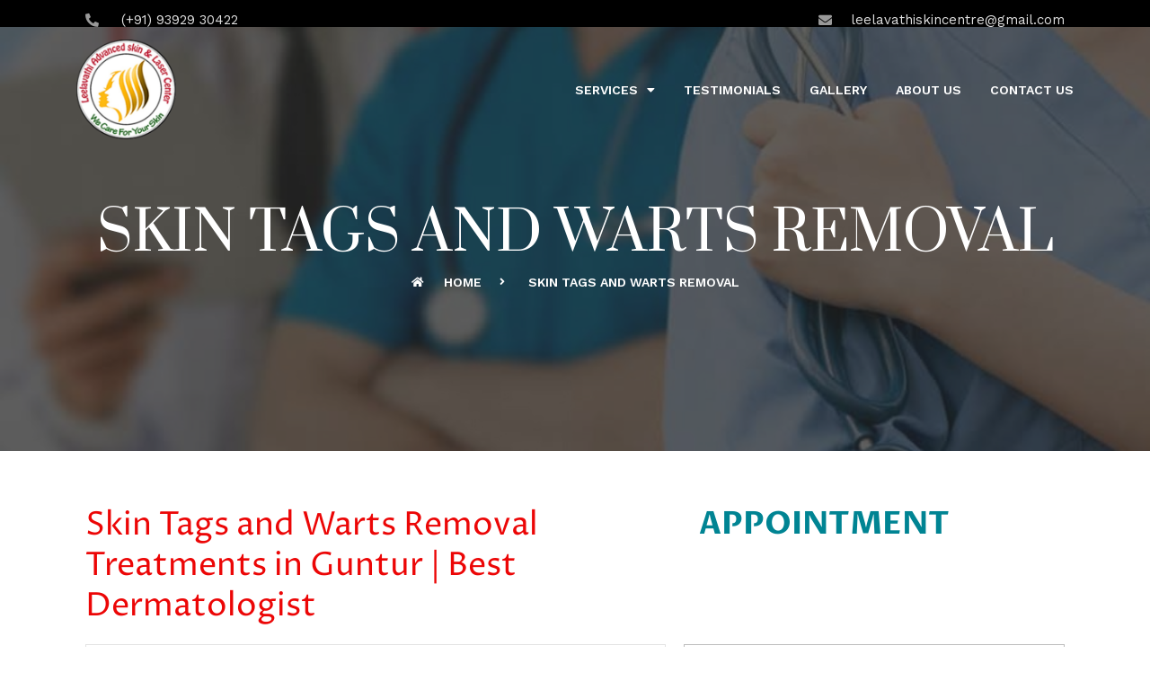

--- FILE ---
content_type: text/css
request_url: https://leelavathiadvancedskinandlasercentre.in/wp-content/uploads/elementor/css/post-64.css?ver=1689401363
body_size: 1097
content:
.elementor-64 .elementor-element.elementor-element-879871c:not(.elementor-motion-effects-element-type-background), .elementor-64 .elementor-element.elementor-element-879871c > .elementor-motion-effects-container > .elementor-motion-effects-layer{background-color:#000000;}.elementor-64 .elementor-element.elementor-element-879871c{transition:background 0.3s, border 0.3s, border-radius 0.3s, box-shadow 0.3s;}.elementor-64 .elementor-element.elementor-element-879871c > .elementor-background-overlay{transition:background 0.3s, border-radius 0.3s, opacity 0.3s;}.elementor-64 .elementor-element.elementor-element-fe9b15c .elementor-icon-list-items:not(.elementor-inline-items) .elementor-icon-list-item:not(:last-child){padding-bottom:calc(10px/2);}.elementor-64 .elementor-element.elementor-element-fe9b15c .elementor-icon-list-items:not(.elementor-inline-items) .elementor-icon-list-item:not(:first-child){margin-top:calc(10px/2);}.elementor-64 .elementor-element.elementor-element-fe9b15c .elementor-icon-list-items.elementor-inline-items .elementor-icon-list-item{margin-right:calc(10px/2);margin-left:calc(10px/2);}.elementor-64 .elementor-element.elementor-element-fe9b15c .elementor-icon-list-items.elementor-inline-items{margin-right:calc(-10px/2);margin-left:calc(-10px/2);}body.rtl .elementor-64 .elementor-element.elementor-element-fe9b15c .elementor-icon-list-items.elementor-inline-items .elementor-icon-list-item:after{left:calc(-10px/2);}body:not(.rtl) .elementor-64 .elementor-element.elementor-element-fe9b15c .elementor-icon-list-items.elementor-inline-items .elementor-icon-list-item:after{right:calc(-10px/2);}.elementor-64 .elementor-element.elementor-element-fe9b15c .elementor-icon-list-icon i{color:#FFFFFF99;transition:color 0.3s;}.elementor-64 .elementor-element.elementor-element-fe9b15c .elementor-icon-list-icon svg{fill:#FFFFFF99;transition:fill 0.3s;}.elementor-64 .elementor-element.elementor-element-fe9b15c .elementor-icon-list-item:hover .elementor-icon-list-icon i{color:var( --e-global-color-70d6c5e );}.elementor-64 .elementor-element.elementor-element-fe9b15c .elementor-icon-list-item:hover .elementor-icon-list-icon svg{fill:var( --e-global-color-70d6c5e );}.elementor-64 .elementor-element.elementor-element-fe9b15c{--e-icon-list-icon-size:15px;--icon-vertical-offset:0px;}.elementor-64 .elementor-element.elementor-element-fe9b15c .elementor-icon-list-icon{padding-right:16px;}.elementor-64 .elementor-element.elementor-element-fe9b15c .elementor-icon-list-item > .elementor-icon-list-text, .elementor-64 .elementor-element.elementor-element-fe9b15c .elementor-icon-list-item > a{font-size:15px;}.elementor-64 .elementor-element.elementor-element-fe9b15c .elementor-icon-list-text{color:#FFFFFFE0;transition:color 0.3s;}.elementor-64 .elementor-element.elementor-element-fe9b15c .elementor-icon-list-item:hover .elementor-icon-list-text{color:var( --e-global-color-70d6c5e );}.elementor-64 .elementor-element.elementor-element-fe9b15c > .elementor-widget-container{margin:0px 0px 0px 0px;}.elementor-64 .elementor-element.elementor-element-8ece5cb .elementor-icon-list-items:not(.elementor-inline-items) .elementor-icon-list-item:not(:last-child){padding-bottom:calc(10px/2);}.elementor-64 .elementor-element.elementor-element-8ece5cb .elementor-icon-list-items:not(.elementor-inline-items) .elementor-icon-list-item:not(:first-child){margin-top:calc(10px/2);}.elementor-64 .elementor-element.elementor-element-8ece5cb .elementor-icon-list-items.elementor-inline-items .elementor-icon-list-item{margin-right:calc(10px/2);margin-left:calc(10px/2);}.elementor-64 .elementor-element.elementor-element-8ece5cb .elementor-icon-list-items.elementor-inline-items{margin-right:calc(-10px/2);margin-left:calc(-10px/2);}body.rtl .elementor-64 .elementor-element.elementor-element-8ece5cb .elementor-icon-list-items.elementor-inline-items .elementor-icon-list-item:after{left:calc(-10px/2);}body:not(.rtl) .elementor-64 .elementor-element.elementor-element-8ece5cb .elementor-icon-list-items.elementor-inline-items .elementor-icon-list-item:after{right:calc(-10px/2);}.elementor-64 .elementor-element.elementor-element-8ece5cb .elementor-icon-list-icon i{color:#FFFFFF99;transition:color 0.3s;}.elementor-64 .elementor-element.elementor-element-8ece5cb .elementor-icon-list-icon svg{fill:#FFFFFF99;transition:fill 0.3s;}.elementor-64 .elementor-element.elementor-element-8ece5cb .elementor-icon-list-item:hover .elementor-icon-list-icon i{color:var( --e-global-color-70d6c5e );}.elementor-64 .elementor-element.elementor-element-8ece5cb .elementor-icon-list-item:hover .elementor-icon-list-icon svg{fill:var( --e-global-color-70d6c5e );}.elementor-64 .elementor-element.elementor-element-8ece5cb{--e-icon-list-icon-size:15px;--icon-vertical-offset:0px;}.elementor-64 .elementor-element.elementor-element-8ece5cb .elementor-icon-list-icon{padding-right:16px;}.elementor-64 .elementor-element.elementor-element-8ece5cb .elementor-icon-list-item > .elementor-icon-list-text, .elementor-64 .elementor-element.elementor-element-8ece5cb .elementor-icon-list-item > a{font-size:15px;}.elementor-64 .elementor-element.elementor-element-8ece5cb .elementor-icon-list-text{color:#FFFFFFE0;transition:color 0.3s;}.elementor-64 .elementor-element.elementor-element-8ece5cb .elementor-icon-list-item:hover .elementor-icon-list-text{color:var( --e-global-color-70d6c5e );}.elementor-64 .elementor-element.elementor-element-8ece5cb > .elementor-widget-container{margin:0px 0px 0px 0px;}.elementor-64 .elementor-element.elementor-element-2f0d5f5 > .elementor-container > .elementor-column > .elementor-widget-wrap{align-content:center;align-items:center;}.elementor-64 .elementor-element.elementor-element-2f0d5f5{margin-top:0px;margin-bottom:-115px;z-index:5;}.elementor-bc-flex-widget .elementor-64 .elementor-element.elementor-element-4b47461c.elementor-column .elementor-widget-wrap{align-items:center;}.elementor-64 .elementor-element.elementor-element-4b47461c.elementor-column.elementor-element[data-element_type="column"] > .elementor-widget-wrap.elementor-element-populated{align-content:center;align-items:center;}.elementor-64 .elementor-element.elementor-element-37c444a .elementor-menu-toggle{margin-right:auto;background-color:#D00606C9;}.elementor-64 .elementor-element.elementor-element-37c444a .elementor-nav-menu .elementor-item{font-family:var( --e-global-typography-accent-font-family ), Sans-serif;font-size:var( --e-global-typography-accent-font-size );font-weight:var( --e-global-typography-accent-font-weight );text-transform:var( --e-global-typography-accent-text-transform );font-style:var( --e-global-typography-accent-font-style );line-height:var( --e-global-typography-accent-line-height );}.elementor-64 .elementor-element.elementor-element-37c444a .elementor-nav-menu--main .elementor-item{color:var( --e-global-color-e3c55af );fill:var( --e-global-color-e3c55af );padding-left:0px;padding-right:0px;padding-top:32px;padding-bottom:32px;}.elementor-64 .elementor-element.elementor-element-37c444a .elementor-nav-menu--main .elementor-item:hover,
					.elementor-64 .elementor-element.elementor-element-37c444a .elementor-nav-menu--main .elementor-item.elementor-item-active,
					.elementor-64 .elementor-element.elementor-element-37c444a .elementor-nav-menu--main .elementor-item.highlighted,
					.elementor-64 .elementor-element.elementor-element-37c444a .elementor-nav-menu--main .elementor-item:focus{color:#FFFFFF99;fill:#FFFFFF99;}.elementor-64 .elementor-element.elementor-element-37c444a .elementor-nav-menu--main .elementor-item.elementor-item-active{color:#FFFFFF99;}.elementor-64 .elementor-element.elementor-element-37c444a{--e-nav-menu-horizontal-menu-item-margin:calc( 32px / 2 );}.elementor-64 .elementor-element.elementor-element-37c444a .elementor-nav-menu--main:not(.elementor-nav-menu--layout-horizontal) .elementor-nav-menu > li:not(:last-child){margin-bottom:32px;}.elementor-64 .elementor-element.elementor-element-37c444a .elementor-nav-menu--dropdown a, .elementor-64 .elementor-element.elementor-element-37c444a .elementor-menu-toggle{color:var( --e-global-color-text );}.elementor-64 .elementor-element.elementor-element-37c444a .elementor-nav-menu--dropdown{background-color:var( --e-global-color-e3c55af );}.elementor-64 .elementor-element.elementor-element-37c444a .elementor-nav-menu--dropdown a:hover,
					.elementor-64 .elementor-element.elementor-element-37c444a .elementor-nav-menu--dropdown a.elementor-item-active,
					.elementor-64 .elementor-element.elementor-element-37c444a .elementor-nav-menu--dropdown a.highlighted,
					.elementor-64 .elementor-element.elementor-element-37c444a .elementor-menu-toggle:hover{color:var( --e-global-color-e3c55af );}.elementor-64 .elementor-element.elementor-element-37c444a .elementor-nav-menu--dropdown a:hover,
					.elementor-64 .elementor-element.elementor-element-37c444a .elementor-nav-menu--dropdown a.elementor-item-active,
					.elementor-64 .elementor-element.elementor-element-37c444a .elementor-nav-menu--dropdown a.highlighted{background-color:#008493;}.elementor-64 .elementor-element.elementor-element-37c444a .elementor-nav-menu--dropdown a.elementor-item-active{color:var( --e-global-color-e3c55af );background-color:#008493;}.elementor-64 .elementor-element.elementor-element-37c444a .elementor-nav-menu--dropdown .elementor-item, .elementor-64 .elementor-element.elementor-element-37c444a .elementor-nav-menu--dropdown  .elementor-sub-item{font-family:var( --e-global-typography-accent-font-family ), Sans-serif;font-size:var( --e-global-typography-accent-font-size );font-weight:var( --e-global-typography-accent-font-weight );text-transform:var( --e-global-typography-accent-text-transform );font-style:var( --e-global-typography-accent-font-style );}.elementor-64 .elementor-element.elementor-element-37c444a .elementor-nav-menu--main .elementor-nav-menu--dropdown, .elementor-64 .elementor-element.elementor-element-37c444a .elementor-nav-menu__container.elementor-nav-menu--dropdown{box-shadow:0px 10px 50px 0px rgba(0, 0, 0, 0.05);}.elementor-64 .elementor-element.elementor-element-37c444a div.elementor-menu-toggle{color:var( --e-global-color-e3c55af );}.elementor-64 .elementor-element.elementor-element-37c444a div.elementor-menu-toggle svg{fill:var( --e-global-color-e3c55af );}.elementor-64 .elementor-element.elementor-element-37c444a div.elementor-menu-toggle:hover{color:var( --e-global-color-e3c55af );}.elementor-64 .elementor-element.elementor-element-37c444a div.elementor-menu-toggle:hover svg{fill:var( --e-global-color-e3c55af );}.elementor-64 .elementor-element.elementor-element-37c444a .elementor-menu-toggle:hover{background-color:var( --e-global-color-337ad1b );}@media(max-width:1024px){.elementor-64 .elementor-element.elementor-element-2f0d5f5{margin-top:0px;margin-bottom:-76px;padding:16px 32px 16px 32px;}.elementor-64 .elementor-element.elementor-element-37c444a .elementor-nav-menu .elementor-item{font-size:var( --e-global-typography-accent-font-size );line-height:var( --e-global-typography-accent-line-height );}.elementor-64 .elementor-element.elementor-element-37c444a .elementor-nav-menu--dropdown .elementor-item, .elementor-64 .elementor-element.elementor-element-37c444a .elementor-nav-menu--dropdown  .elementor-sub-item{font-size:var( --e-global-typography-accent-font-size );}}@media(max-width:767px){.elementor-64 .elementor-element.elementor-element-fe9b15c > .elementor-widget-container{margin:0px 0px 0px 0px;}.elementor-64 .elementor-element.elementor-element-8ece5cb > .elementor-widget-container{margin:0px 0px 0px 0px;}.elementor-64 .elementor-element.elementor-element-2f0d5f5{margin-top:0em;margin-bottom:-9em;padding:16px 16px 16px 16px;}.elementor-64 .elementor-element.elementor-element-4b47461c{width:30%;}.elementor-64 .elementor-element.elementor-element-42d44a23{width:70%;}.elementor-64 .elementor-element.elementor-element-37c444a .elementor-nav-menu .elementor-item{font-size:var( --e-global-typography-accent-font-size );line-height:var( --e-global-typography-accent-line-height );}.elementor-64 .elementor-element.elementor-element-37c444a .elementor-nav-menu--dropdown .elementor-item, .elementor-64 .elementor-element.elementor-element-37c444a .elementor-nav-menu--dropdown  .elementor-sub-item{font-size:var( --e-global-typography-accent-font-size );}.elementor-64 .elementor-element.elementor-element-37c444a .elementor-nav-menu--main > .elementor-nav-menu > li > .elementor-nav-menu--dropdown, .elementor-64 .elementor-element.elementor-element-37c444a .elementor-nav-menu__container.elementor-nav-menu--dropdown{margin-top:43px !important;}}@media(min-width:768px){.elementor-64 .elementor-element.elementor-element-4b47461c{width:10%;}.elementor-64 .elementor-element.elementor-element-42d44a23{width:90%;}}@media(max-width:1024px) and (min-width:768px){.elementor-64 .elementor-element.elementor-element-4b47461c{width:50%;}.elementor-64 .elementor-element.elementor-element-42d44a23{width:50%;}}

--- FILE ---
content_type: text/css
request_url: https://leelavathiadvancedskinandlasercentre.in/wp-content/uploads/elementor/css/post-65.css?ver=1697450514
body_size: 1200
content:
.elementor-65 .elementor-element.elementor-element-2acfbba1 > .elementor-container{max-width:1600px;}.elementor-65 .elementor-element.elementor-element-2acfbba1{overflow:hidden;transition:background 0.3s, border 0.3s, border-radius 0.3s, box-shadow 0.3s;padding:50px 0px 30px 0px;}.elementor-65 .elementor-element.elementor-element-2acfbba1:not(.elementor-motion-effects-element-type-background), .elementor-65 .elementor-element.elementor-element-2acfbba1 > .elementor-motion-effects-container > .elementor-motion-effects-layer{background-color:var( --e-global-color-primary );background-image:url("https://leelavathiadvancedskinandlasercentre.in/wp-content/uploads/2023/04/bgline-footer.png");background-position:center center;background-repeat:no-repeat;background-size:cover;}.elementor-65 .elementor-element.elementor-element-2acfbba1 > .elementor-background-overlay{transition:background 0.3s, border-radius 0.3s, opacity 0.3s;}.elementor-65 .elementor-element.elementor-element-13a3c54e > .elementor-element-populated, .elementor-65 .elementor-element.elementor-element-13a3c54e > .elementor-element-populated > .elementor-background-overlay, .elementor-65 .elementor-element.elementor-element-13a3c54e > .elementor-background-slideshow{border-radius:0px 0px 0px 0px;}.elementor-65 .elementor-element.elementor-element-27896289 > .elementor-container > .elementor-column > .elementor-widget-wrap{align-content:flex-start;align-items:flex-start;}.elementor-65 .elementor-element.elementor-element-27896289{margin-top:0px;margin-bottom:50px;}.elementor-65 .elementor-element.elementor-element-54e0dd0c .elementor-heading-title{color:var( --e-global-color-e3c55af );font-family:"Proza Libre", Sans-serif;font-size:18px;font-weight:400;font-style:normal;line-height:1.444em;}.elementor-65 .elementor-element.elementor-element-4b089924 .elementor-heading-title{color:#FFFFFFD1;font-family:var( --e-global-typography-text-font-family ), Sans-serif;font-size:var( --e-global-typography-text-font-size );font-weight:var( --e-global-typography-text-font-weight );font-style:var( --e-global-typography-text-font-style );line-height:var( --e-global-typography-text-line-height );}.elementor-65 .elementor-element.elementor-element-541252e5 > .elementor-element-populated{padding:0px 0px 0px 20px;}.elementor-65 .elementor-element.elementor-element-7f2c2f42 .elementor-heading-title{color:var( --e-global-color-e3c55af );font-family:"Proza Libre", Sans-serif;font-size:18px;font-weight:400;font-style:normal;line-height:1.444em;}.elementor-65 .elementor-element.elementor-element-ca89383 .elementor-icon-list-items:not(.elementor-inline-items) .elementor-icon-list-item:not(:last-child){padding-bottom:calc(10px/2);}.elementor-65 .elementor-element.elementor-element-ca89383 .elementor-icon-list-items:not(.elementor-inline-items) .elementor-icon-list-item:not(:first-child){margin-top:calc(10px/2);}.elementor-65 .elementor-element.elementor-element-ca89383 .elementor-icon-list-items.elementor-inline-items .elementor-icon-list-item{margin-right:calc(10px/2);margin-left:calc(10px/2);}.elementor-65 .elementor-element.elementor-element-ca89383 .elementor-icon-list-items.elementor-inline-items{margin-right:calc(-10px/2);margin-left:calc(-10px/2);}body.rtl .elementor-65 .elementor-element.elementor-element-ca89383 .elementor-icon-list-items.elementor-inline-items .elementor-icon-list-item:after{left:calc(-10px/2);}body:not(.rtl) .elementor-65 .elementor-element.elementor-element-ca89383 .elementor-icon-list-items.elementor-inline-items .elementor-icon-list-item:after{right:calc(-10px/2);}.elementor-65 .elementor-element.elementor-element-ca89383 .elementor-icon-list-icon i{color:#FFFFFF;transition:color 0.3s;}.elementor-65 .elementor-element.elementor-element-ca89383 .elementor-icon-list-icon svg{fill:#FFFFFF;transition:fill 0.3s;}.elementor-65 .elementor-element.elementor-element-ca89383{--e-icon-list-icon-size:14px;--icon-vertical-offset:0px;}.elementor-65 .elementor-element.elementor-element-ca89383 .elementor-icon-list-text{color:#E0E0E0;transition:color 0.3s;}.elementor-65 .elementor-element.elementor-element-10b9c0fd > .elementor-element-populated{padding:0px 0px 0px 10px;}.elementor-65 .elementor-element.elementor-element-4ca0ad82 .elementor-heading-title{color:var( --e-global-color-e3c55af );font-family:"Proza Libre", Sans-serif;font-size:18px;font-weight:400;font-style:normal;line-height:1.444em;}.elementor-65 .elementor-element.elementor-element-f0ea13d .elementor-icon-list-items:not(.elementor-inline-items) .elementor-icon-list-item:not(:last-child){padding-bottom:calc(10px/2);}.elementor-65 .elementor-element.elementor-element-f0ea13d .elementor-icon-list-items:not(.elementor-inline-items) .elementor-icon-list-item:not(:first-child){margin-top:calc(10px/2);}.elementor-65 .elementor-element.elementor-element-f0ea13d .elementor-icon-list-items.elementor-inline-items .elementor-icon-list-item{margin-right:calc(10px/2);margin-left:calc(10px/2);}.elementor-65 .elementor-element.elementor-element-f0ea13d .elementor-icon-list-items.elementor-inline-items{margin-right:calc(-10px/2);margin-left:calc(-10px/2);}body.rtl .elementor-65 .elementor-element.elementor-element-f0ea13d .elementor-icon-list-items.elementor-inline-items .elementor-icon-list-item:after{left:calc(-10px/2);}body:not(.rtl) .elementor-65 .elementor-element.elementor-element-f0ea13d .elementor-icon-list-items.elementor-inline-items .elementor-icon-list-item:after{right:calc(-10px/2);}.elementor-65 .elementor-element.elementor-element-f0ea13d .elementor-icon-list-icon i{color:#FFFFFF;transition:color 0.3s;}.elementor-65 .elementor-element.elementor-element-f0ea13d .elementor-icon-list-icon svg{fill:#FFFFFF;transition:fill 0.3s;}.elementor-65 .elementor-element.elementor-element-f0ea13d{--e-icon-list-icon-size:14px;--icon-vertical-offset:0px;}.elementor-65 .elementor-element.elementor-element-f0ea13d .elementor-icon-list-text{color:#E0E0E0;transition:color 0.3s;}.elementor-65 .elementor-element.elementor-element-335cfed9 > .elementor-element-populated, .elementor-65 .elementor-element.elementor-element-335cfed9 > .elementor-element-populated > .elementor-background-overlay, .elementor-65 .elementor-element.elementor-element-335cfed9 > .elementor-background-slideshow{border-radius:10px 10px 10px 10px;}.elementor-65 .elementor-element.elementor-element-335cfed9 > .elementor-element-populated{transition:background 0.3s, border 0.3s, border-radius 0.3s, box-shadow 0.3s;padding:0px 10px 10px 10px;}.elementor-65 .elementor-element.elementor-element-335cfed9 > .elementor-element-populated > .elementor-background-overlay{transition:background 0.3s, border-radius 0.3s, opacity 0.3s;}.elementor-65 .elementor-element.elementor-element-eda26c1 .elementor-heading-title{color:var( --e-global-color-e3c55af );font-family:"Proza Libre", Sans-serif;font-size:18px;font-weight:400;font-style:normal;line-height:1.444em;}.elementor-65 .elementor-element.elementor-element-f1c7428 .elementor-icon-list-items:not(.elementor-inline-items) .elementor-icon-list-item:not(:last-child){padding-bottom:calc(20px/2);}.elementor-65 .elementor-element.elementor-element-f1c7428 .elementor-icon-list-items:not(.elementor-inline-items) .elementor-icon-list-item:not(:first-child){margin-top:calc(20px/2);}.elementor-65 .elementor-element.elementor-element-f1c7428 .elementor-icon-list-items.elementor-inline-items .elementor-icon-list-item{margin-right:calc(20px/2);margin-left:calc(20px/2);}.elementor-65 .elementor-element.elementor-element-f1c7428 .elementor-icon-list-items.elementor-inline-items{margin-right:calc(-20px/2);margin-left:calc(-20px/2);}body.rtl .elementor-65 .elementor-element.elementor-element-f1c7428 .elementor-icon-list-items.elementor-inline-items .elementor-icon-list-item:after{left:calc(-20px/2);}body:not(.rtl) .elementor-65 .elementor-element.elementor-element-f1c7428 .elementor-icon-list-items.elementor-inline-items .elementor-icon-list-item:after{right:calc(-20px/2);}.elementor-65 .elementor-element.elementor-element-f1c7428 .elementor-icon-list-icon i{color:#E6E6E6;transition:color 0.3s;}.elementor-65 .elementor-element.elementor-element-f1c7428 .elementor-icon-list-icon svg{fill:#E6E6E6;transition:fill 0.3s;}.elementor-65 .elementor-element.elementor-element-f1c7428 .elementor-icon-list-item:hover .elementor-icon-list-icon i{color:var( --e-global-color-70d6c5e );}.elementor-65 .elementor-element.elementor-element-f1c7428 .elementor-icon-list-item:hover .elementor-icon-list-icon svg{fill:var( --e-global-color-70d6c5e );}.elementor-65 .elementor-element.elementor-element-f1c7428{--e-icon-list-icon-size:15px;--icon-vertical-offset:0px;}.elementor-65 .elementor-element.elementor-element-f1c7428 .elementor-icon-list-icon{padding-right:16px;}.elementor-65 .elementor-element.elementor-element-f1c7428 .elementor-icon-list-item > .elementor-icon-list-text, .elementor-65 .elementor-element.elementor-element-f1c7428 .elementor-icon-list-item > a{font-size:15px;}.elementor-65 .elementor-element.elementor-element-f1c7428 .elementor-icon-list-text{color:#E6E6E6;transition:color 0.3s;}.elementor-65 .elementor-element.elementor-element-f1c7428 .elementor-icon-list-item:hover .elementor-icon-list-text{color:#E6E6E6;}.elementor-65 .elementor-element.elementor-element-f1c7428 > .elementor-widget-container{margin:0px 0px 0px 0px;}.elementor-65 .elementor-element.elementor-element-2fbe4aac{--divider-border-style:solid;--divider-color:var( --e-global-color-af41a84 );--divider-border-width:1px;}.elementor-65 .elementor-element.elementor-element-2fbe4aac .elementor-divider-separator{width:100%;}.elementor-65 .elementor-element.elementor-element-2fbe4aac .elementor-divider{padding-top:0px;padding-bottom:0px;}.elementor-65 .elementor-element.elementor-element-63aa9b7a > .elementor-container > .elementor-column > .elementor-widget-wrap{align-content:center;align-items:center;}.elementor-65 .elementor-element.elementor-element-42696d0b{text-align:center;}.elementor-65 .elementor-element.elementor-element-42696d0b .elementor-heading-title{color:var( --e-global-color-e3c55af );font-family:var( --e-global-typography-text-font-family ), Sans-serif;font-size:var( --e-global-typography-text-font-size );font-weight:var( --e-global-typography-text-font-weight );font-style:var( --e-global-typography-text-font-style );line-height:var( --e-global-typography-text-line-height );}@media(max-width:1024px){.elementor-65 .elementor-element.elementor-element-2acfbba1{padding:80px 32px 32px 32px;}.elementor-65 .elementor-element.elementor-element-27896289{margin-top:0px;margin-bottom:80px;}.elementor-65 .elementor-element.elementor-element-96e589 > .elementor-element-populated{padding:30px 0px 0px 0px;}.elementor-65 .elementor-element.elementor-element-54e0dd0c .elementor-heading-title{font-size:16px;}.elementor-65 .elementor-element.elementor-element-4b089924 .elementor-heading-title{font-size:var( --e-global-typography-text-font-size );line-height:var( --e-global-typography-text-line-height );}.elementor-65 .elementor-element.elementor-element-7f2c2f42 .elementor-heading-title{font-size:16px;}.elementor-65 .elementor-element.elementor-element-4ca0ad82 .elementor-heading-title{font-size:16px;}.elementor-65 .elementor-element.elementor-element-eda26c1 .elementor-heading-title{font-size:16px;}.elementor-65 .elementor-element.elementor-element-42696d0b .elementor-heading-title{font-size:var( --e-global-typography-text-font-size );line-height:var( --e-global-typography-text-line-height );}}@media(max-width:767px){.elementor-65 .elementor-element.elementor-element-2acfbba1{padding:60px 16px 32px 16px;}.elementor-65 .elementor-element.elementor-element-4b089924 .elementor-heading-title{font-size:var( --e-global-typography-text-font-size );line-height:var( --e-global-typography-text-line-height );}.elementor-65 .elementor-element.elementor-element-541252e5{width:50%;}.elementor-65 .elementor-element.elementor-element-541252e5 > .elementor-element-populated{padding:30px 0px 0px 0px;}.elementor-65 .elementor-element.elementor-element-10b9c0fd{width:50%;}.elementor-65 .elementor-element.elementor-element-10b9c0fd > .elementor-element-populated{padding:30px 0px 0px 0px;}.elementor-65 .elementor-element.elementor-element-f1c7428 > .elementor-widget-container{margin:0px 0px 0px 0px;}.elementor-65 .elementor-element.elementor-element-42696d0b{text-align:center;}.elementor-65 .elementor-element.elementor-element-42696d0b .elementor-heading-title{font-size:var( --e-global-typography-text-font-size );line-height:var( --e-global-typography-text-line-height );}}@media(min-width:768px){.elementor-65 .elementor-element.elementor-element-96e589{width:25%;}.elementor-65 .elementor-element.elementor-element-541252e5{width:23%;}.elementor-65 .elementor-element.elementor-element-10b9c0fd{width:17%;}.elementor-65 .elementor-element.elementor-element-335cfed9{width:35%;}}@media(max-width:1024px) and (min-width:768px){.elementor-65 .elementor-element.elementor-element-96e589{width:50%;}.elementor-65 .elementor-element.elementor-element-541252e5{width:25%;}.elementor-65 .elementor-element.elementor-element-10b9c0fd{width:25%;}.elementor-65 .elementor-element.elementor-element-335cfed9{width:50%;}.elementor-65 .elementor-element.elementor-element-1285c071{width:65%;}}

--- FILE ---
content_type: text/css
request_url: https://leelavathiadvancedskinandlasercentre.in/wp-content/uploads/elementor/css/post-13.css?ver=1689401364
body_size: 1230
content:
.elementor-kit-13{--e-global-color-primary:#222222;--e-global-color-secondary:#FBEED3;--e-global-color-text:#222222;--e-global-color-accent:#019975;--e-global-color-fcc4f00:#E1BB78;--e-global-color-63c96cb:#F1DBD2;--e-global-color-e3c55af:#FFFFFF;--e-global-color-70d6c5e:#FFFFFF99;--e-global-color-127a970:#F5F5F5;--e-global-color-fc08ef3:#22222280;--e-global-color-337ad1b:#2222224D;--e-global-color-1df8476:#FFFFFF00;--e-global-color-af41a84:#FFFFFF1A;--e-global-color-bc7587e:#F2C94C;--e-global-typography-primary-font-family:"Prata";--e-global-typography-primary-font-weight:400;--e-global-typography-secondary-font-family:"Work Sans";--e-global-typography-secondary-font-weight:400;--e-global-typography-text-font-family:"Work Sans";--e-global-typography-text-font-size:16px;--e-global-typography-text-font-weight:400;--e-global-typography-text-font-style:normal;--e-global-typography-text-line-height:1.5em;--e-global-typography-accent-font-family:"Work Sans";--e-global-typography-accent-font-size:14px;--e-global-typography-accent-font-weight:600;--e-global-typography-accent-text-transform:uppercase;--e-global-typography-accent-font-style:normal;--e-global-typography-accent-line-height:1.143em;--e-global-typography-9870b13-font-family:"Work Sans";--e-global-typography-9870b13-font-size:22px;--e-global-typography-9870b13-font-weight:600;--e-global-typography-9870b13-text-transform:uppercase;--e-global-typography-9870b13-font-style:normal;--e-global-typography-9870b13-line-height:1.182em;--e-global-typography-5791251-font-family:"Work Sans";--e-global-typography-5791251-font-size:11px;--e-global-typography-5791251-font-weight:600;--e-global-typography-5791251-text-transform:uppercase;--e-global-typography-5791251-font-style:normal;--e-global-typography-5791251-line-height:1.182em;--e-global-typography-ca36178-font-family:"Work Sans";--e-global-typography-ca36178-font-size:12px;--e-global-typography-ca36178-font-weight:400;--e-global-typography-ca36178-font-style:normal;--e-global-typography-ca36178-line-height:1.167em;--e-global-typography-88e322b-font-family:"Work Sans";--e-global-typography-88e322b-font-size:22px;--e-global-typography-88e322b-font-weight:400;--e-global-typography-88e322b-font-style:normal;--e-global-typography-88e322b-line-height:1.636em;--e-global-typography-4b92808-font-family:"Prata";--e-global-typography-4b92808-font-size:96px;--e-global-typography-4b92808-font-weight:400;--e-global-typography-4b92808-font-style:normal;--e-global-typography-4b92808-line-height:1em;--e-global-typography-eed492a-font-family:"Prata";--e-global-typography-eed492a-font-size:64px;--e-global-typography-eed492a-font-weight:400;--e-global-typography-eed492a-font-style:normal;--e-global-typography-eed492a-line-height:1.25em;--e-global-typography-2ffea2a-font-family:"Prata";--e-global-typography-2ffea2a-font-size:32px;--e-global-typography-2ffea2a-font-weight:400;--e-global-typography-2ffea2a-font-style:normal;--e-global-typography-2ffea2a-line-height:1.313em;--e-global-typography-18b4240-font-family:"Prata";--e-global-typography-18b4240-font-size:22px;--e-global-typography-18b4240-font-weight:400;--e-global-typography-18b4240-font-style:normal;--e-global-typography-18b4240-line-height:1.182em;--e-global-typography-b8e8f44-font-family:"Prata";--e-global-typography-b8e8f44-font-size:18px;--e-global-typography-b8e8f44-font-weight:400;--e-global-typography-b8e8f44-font-style:normal;--e-global-typography-b8e8f44-line-height:1.444em;--e-global-typography-a71b722-font-family:"Work Sans";--e-global-typography-a71b722-font-size:16px;--e-global-typography-a71b722-font-weight:600;--e-global-typography-a71b722-text-transform:none;--e-global-typography-a71b722-font-style:normal;--e-global-typography-a71b722-line-height:1.5em;color:var( --e-global-color-text );font-family:var( --e-global-typography-text-font-family ), Sans-serif;font-size:var( --e-global-typography-text-font-size );font-weight:var( --e-global-typography-text-font-weight );font-style:var( --e-global-typography-text-font-style );line-height:var( --e-global-typography-text-line-height );background-color:var( --e-global-color-e3c55af );}.elementor-kit-13 p{margin-bottom:32px;}.elementor-kit-13 a{color:var( --e-global-color-fcc4f00 );}.elementor-kit-13 h1{color:var( --e-global-color-text );font-family:var( --e-global-typography-4b92808-font-family ), Sans-serif;font-size:var( --e-global-typography-4b92808-font-size );font-weight:var( --e-global-typography-4b92808-font-weight );font-style:var( --e-global-typography-4b92808-font-style );line-height:var( --e-global-typography-4b92808-line-height );letter-spacing:var( --e-global-typography-4b92808-letter-spacing );word-spacing:var( --e-global-typography-4b92808-word-spacing );}.elementor-kit-13 h2{color:var( --e-global-color-text );font-family:var( --e-global-typography-18b4240-font-family ), Sans-serif;font-size:var( --e-global-typography-18b4240-font-size );font-weight:var( --e-global-typography-18b4240-font-weight );font-style:var( --e-global-typography-18b4240-font-style );line-height:var( --e-global-typography-18b4240-line-height );letter-spacing:var( --e-global-typography-18b4240-letter-spacing );word-spacing:var( --e-global-typography-18b4240-word-spacing );}.elementor-kit-13 h3{color:var( --e-global-color-text );font-family:var( --e-global-typography-2ffea2a-font-family ), Sans-serif;font-size:var( --e-global-typography-2ffea2a-font-size );font-weight:var( --e-global-typography-2ffea2a-font-weight );font-style:var( --e-global-typography-2ffea2a-font-style );line-height:var( --e-global-typography-2ffea2a-line-height );letter-spacing:var( --e-global-typography-2ffea2a-letter-spacing );word-spacing:var( --e-global-typography-2ffea2a-word-spacing );}.elementor-kit-13 h4{color:var( --e-global-color-text );font-family:var( --e-global-typography-18b4240-font-family ), Sans-serif;font-size:var( --e-global-typography-18b4240-font-size );font-weight:var( --e-global-typography-18b4240-font-weight );font-style:var( --e-global-typography-18b4240-font-style );line-height:var( --e-global-typography-18b4240-line-height );letter-spacing:var( --e-global-typography-18b4240-letter-spacing );word-spacing:var( --e-global-typography-18b4240-word-spacing );}.elementor-kit-13 h5{color:var( --e-global-color-text );font-family:var( --e-global-typography-b8e8f44-font-family ), Sans-serif;font-size:var( --e-global-typography-b8e8f44-font-size );font-weight:var( --e-global-typography-b8e8f44-font-weight );font-style:var( --e-global-typography-b8e8f44-font-style );line-height:var( --e-global-typography-b8e8f44-line-height );letter-spacing:var( --e-global-typography-b8e8f44-letter-spacing );word-spacing:var( --e-global-typography-b8e8f44-word-spacing );}.elementor-kit-13 h6{color:var( --e-global-color-text );font-family:var( --e-global-typography-a71b722-font-family ), Sans-serif;font-size:var( --e-global-typography-a71b722-font-size );font-weight:var( --e-global-typography-a71b722-font-weight );text-transform:var( --e-global-typography-a71b722-text-transform );font-style:var( --e-global-typography-a71b722-font-style );line-height:var( --e-global-typography-a71b722-line-height );letter-spacing:var( --e-global-typography-a71b722-letter-spacing );word-spacing:var( --e-global-typography-a71b722-word-spacing );}.elementor-kit-13 button,.elementor-kit-13 input[type="button"],.elementor-kit-13 input[type="submit"],.elementor-kit-13 .elementor-button{font-family:var( --e-global-typography-accent-font-family ), Sans-serif;font-size:var( --e-global-typography-accent-font-size );font-weight:var( --e-global-typography-accent-font-weight );text-transform:var( --e-global-typography-accent-text-transform );font-style:var( --e-global-typography-accent-font-style );line-height:var( --e-global-typography-accent-line-height );color:var( --e-global-color-e3c55af );background-color:var( --e-global-color-accent );border-style:solid;border-width:0px 0px 0px 0px;border-color:var( --e-global-color-secondary );border-radius:0px 0px 0px 0px;padding:16px 32px 16px 32px;}.elementor-kit-13 label{color:var( --e-global-color-text );font-family:var( --e-global-typography-text-font-family ), Sans-serif;font-size:var( --e-global-typography-text-font-size );font-weight:var( --e-global-typography-text-font-weight );font-style:var( --e-global-typography-text-font-style );line-height:var( --e-global-typography-text-line-height );}.elementor-kit-13 input:not([type="button"]):not([type="submit"]),.elementor-kit-13 textarea,.elementor-kit-13 .elementor-field-textual{font-family:var( --e-global-typography-text-font-family ), Sans-serif;font-size:var( --e-global-typography-text-font-size );font-weight:var( --e-global-typography-text-font-weight );font-style:var( --e-global-typography-text-font-style );line-height:var( --e-global-typography-text-line-height );color:var( --e-global-color-text );background-color:var( --e-global-color-e3c55af );border-style:solid;border-color:var( --e-global-color-337ad1b );border-radius:0px 0px 0px 0px;padding:16px 16px 16px 16px;}.elementor-section.elementor-section-boxed > .elementor-container{max-width:1110px;}.e-con{--container-max-width:1110px;}.elementor-widget:not(:last-child){margin-bottom:32px;}.elementor-element{--widgets-spacing:32px;}{}h1.entry-title{display:var(--page-title-display);}.elementor-kit-13 e-page-transition{background-color:#FFBC7D;}@media(max-width:1024px){.elementor-kit-13{--e-global-typography-4b92808-font-size:58px;--e-global-typography-eed492a-font-size:32px;--e-global-typography-2ffea2a-font-size:22px;--e-global-typography-18b4240-font-size:17px;--e-global-typography-b8e8f44-font-size:16px;font-size:var( --e-global-typography-text-font-size );line-height:var( --e-global-typography-text-line-height );}.elementor-kit-13 h1{font-size:var( --e-global-typography-4b92808-font-size );line-height:var( --e-global-typography-4b92808-line-height );letter-spacing:var( --e-global-typography-4b92808-letter-spacing );word-spacing:var( --e-global-typography-4b92808-word-spacing );}.elementor-kit-13 h2{font-size:var( --e-global-typography-18b4240-font-size );line-height:var( --e-global-typography-18b4240-line-height );letter-spacing:var( --e-global-typography-18b4240-letter-spacing );word-spacing:var( --e-global-typography-18b4240-word-spacing );}.elementor-kit-13 h3{font-size:var( --e-global-typography-2ffea2a-font-size );line-height:var( --e-global-typography-2ffea2a-line-height );letter-spacing:var( --e-global-typography-2ffea2a-letter-spacing );word-spacing:var( --e-global-typography-2ffea2a-word-spacing );}.elementor-kit-13 h4{font-size:var( --e-global-typography-18b4240-font-size );line-height:var( --e-global-typography-18b4240-line-height );letter-spacing:var( --e-global-typography-18b4240-letter-spacing );word-spacing:var( --e-global-typography-18b4240-word-spacing );}.elementor-kit-13 h5{font-size:var( --e-global-typography-b8e8f44-font-size );line-height:var( --e-global-typography-b8e8f44-line-height );letter-spacing:var( --e-global-typography-b8e8f44-letter-spacing );word-spacing:var( --e-global-typography-b8e8f44-word-spacing );}.elementor-kit-13 h6{font-size:var( --e-global-typography-a71b722-font-size );line-height:var( --e-global-typography-a71b722-line-height );letter-spacing:var( --e-global-typography-a71b722-letter-spacing );word-spacing:var( --e-global-typography-a71b722-word-spacing );}.elementor-kit-13 button,.elementor-kit-13 input[type="button"],.elementor-kit-13 input[type="submit"],.elementor-kit-13 .elementor-button{font-size:var( --e-global-typography-accent-font-size );line-height:var( --e-global-typography-accent-line-height );}.elementor-kit-13 label{font-size:var( --e-global-typography-text-font-size );line-height:var( --e-global-typography-text-line-height );}.elementor-kit-13 input:not([type="button"]):not([type="submit"]),.elementor-kit-13 textarea,.elementor-kit-13 .elementor-field-textual{font-size:var( --e-global-typography-text-font-size );line-height:var( --e-global-typography-text-line-height );}.elementor-section.elementor-section-boxed > .elementor-container{max-width:1024px;}.e-con{--container-max-width:1024px;}}@media(max-width:767px){.elementor-kit-13{--e-global-typography-4b92808-font-size:44px;--e-global-typography-eed492a-font-size:28px;--e-global-typography-2ffea2a-font-size:20px;font-size:var( --e-global-typography-text-font-size );line-height:var( --e-global-typography-text-line-height );}.elementor-kit-13 h1{font-size:var( --e-global-typography-4b92808-font-size );line-height:var( --e-global-typography-4b92808-line-height );letter-spacing:var( --e-global-typography-4b92808-letter-spacing );word-spacing:var( --e-global-typography-4b92808-word-spacing );}.elementor-kit-13 h2{font-size:var( --e-global-typography-18b4240-font-size );line-height:var( --e-global-typography-18b4240-line-height );letter-spacing:var( --e-global-typography-18b4240-letter-spacing );word-spacing:var( --e-global-typography-18b4240-word-spacing );}.elementor-kit-13 h3{font-size:var( --e-global-typography-2ffea2a-font-size );line-height:var( --e-global-typography-2ffea2a-line-height );letter-spacing:var( --e-global-typography-2ffea2a-letter-spacing );word-spacing:var( --e-global-typography-2ffea2a-word-spacing );}.elementor-kit-13 h4{font-size:var( --e-global-typography-18b4240-font-size );line-height:var( --e-global-typography-18b4240-line-height );letter-spacing:var( --e-global-typography-18b4240-letter-spacing );word-spacing:var( --e-global-typography-18b4240-word-spacing );}.elementor-kit-13 h5{font-size:var( --e-global-typography-b8e8f44-font-size );line-height:var( --e-global-typography-b8e8f44-line-height );letter-spacing:var( --e-global-typography-b8e8f44-letter-spacing );word-spacing:var( --e-global-typography-b8e8f44-word-spacing );}.elementor-kit-13 h6{font-size:var( --e-global-typography-a71b722-font-size );line-height:var( --e-global-typography-a71b722-line-height );letter-spacing:var( --e-global-typography-a71b722-letter-spacing );word-spacing:var( --e-global-typography-a71b722-word-spacing );}.elementor-kit-13 button,.elementor-kit-13 input[type="button"],.elementor-kit-13 input[type="submit"],.elementor-kit-13 .elementor-button{font-size:var( --e-global-typography-accent-font-size );line-height:var( --e-global-typography-accent-line-height );padding:12px 24px 12px 24px;}.elementor-kit-13 label{font-size:var( --e-global-typography-text-font-size );line-height:var( --e-global-typography-text-line-height );}.elementor-kit-13 input:not([type="button"]):not([type="submit"]),.elementor-kit-13 textarea,.elementor-kit-13 .elementor-field-textual{font-size:var( --e-global-typography-text-font-size );line-height:var( --e-global-typography-text-line-height );padding:12px 12px 12px 12px;}.elementor-section.elementor-section-boxed > .elementor-container{max-width:767px;}.e-con{--container-max-width:767px;}}

--- FILE ---
content_type: text/css
request_url: https://leelavathiadvancedskinandlasercentre.in/wp-content/uploads/elementor/css/post-496.css?ver=1727352138
body_size: 1192
content:
.elementor-496 .elementor-element.elementor-element-79f2455:not(.elementor-motion-effects-element-type-background), .elementor-496 .elementor-element.elementor-element-79f2455 > .elementor-motion-effects-container > .elementor-motion-effects-layer{background-image:url("http://leelavathiadvancedskinandlasercentre.in/wp-content/uploads/2023/04/doc.jpg");background-position:center center;background-repeat:no-repeat;background-size:cover;}.elementor-496 .elementor-element.elementor-element-79f2455 > .elementor-background-overlay{background-color:var( --e-global-color-primary );opacity:0.72;transition:background 0.3s, border-radius 0.3s, opacity 0.3s;}.elementor-496 .elementor-element.elementor-element-79f2455{transition:background 0.3s, border 0.3s, border-radius 0.3s, box-shadow 0.3s;margin-top:-30px;margin-bottom:0px;padding:200px 0px 180px 0px;}.elementor-496 .elementor-element.elementor-element-cff3bc0 > .elementor-widget-wrap > .elementor-widget:not(.elementor-widget__width-auto):not(.elementor-widget__width-initial):not(:last-child):not(.elementor-absolute){margin-bottom:16px;}.elementor-496 .elementor-element.elementor-element-40be4be{text-align:center;}.elementor-496 .elementor-element.elementor-element-40be4be .elementor-heading-title{color:var( --e-global-color-e3c55af );font-family:"Prata", Sans-serif;font-size:60px;font-weight:400;font-style:normal;line-height:1em;}.elementor-496 .elementor-element.elementor-element-c5a87c9 .elementor-icon-list-items:not(.elementor-inline-items) .elementor-icon-list-item:not(:last-child){padding-bottom:calc(16px/2);}.elementor-496 .elementor-element.elementor-element-c5a87c9 .elementor-icon-list-items:not(.elementor-inline-items) .elementor-icon-list-item:not(:first-child){margin-top:calc(16px/2);}.elementor-496 .elementor-element.elementor-element-c5a87c9 .elementor-icon-list-items.elementor-inline-items .elementor-icon-list-item{margin-right:calc(16px/2);margin-left:calc(16px/2);}.elementor-496 .elementor-element.elementor-element-c5a87c9 .elementor-icon-list-items.elementor-inline-items{margin-right:calc(-16px/2);margin-left:calc(-16px/2);}body.rtl .elementor-496 .elementor-element.elementor-element-c5a87c9 .elementor-icon-list-items.elementor-inline-items .elementor-icon-list-item:after{left:calc(-16px/2);}body:not(.rtl) .elementor-496 .elementor-element.elementor-element-c5a87c9 .elementor-icon-list-items.elementor-inline-items .elementor-icon-list-item:after{right:calc(-16px/2);}.elementor-496 .elementor-element.elementor-element-c5a87c9 .elementor-icon-list-icon i{color:var( --e-global-color-e3c55af );transition:color 0.3s;}.elementor-496 .elementor-element.elementor-element-c5a87c9 .elementor-icon-list-icon svg{fill:var( --e-global-color-e3c55af );transition:fill 0.3s;}.elementor-496 .elementor-element.elementor-element-c5a87c9 .elementor-icon-list-item:hover .elementor-icon-list-icon i{color:var( --e-global-color-e3c55af );}.elementor-496 .elementor-element.elementor-element-c5a87c9 .elementor-icon-list-item:hover .elementor-icon-list-icon svg{fill:var( --e-global-color-e3c55af );}.elementor-496 .elementor-element.elementor-element-c5a87c9{--e-icon-list-icon-size:12px;--icon-vertical-offset:0px;}.elementor-496 .elementor-element.elementor-element-c5a87c9 .elementor-icon-list-icon{padding-right:16px;}.elementor-496 .elementor-element.elementor-element-c5a87c9 .elementor-icon-list-item > .elementor-icon-list-text, .elementor-496 .elementor-element.elementor-element-c5a87c9 .elementor-icon-list-item > a{font-family:var( --e-global-typography-accent-font-family ), Sans-serif;font-size:var( --e-global-typography-accent-font-size );font-weight:var( --e-global-typography-accent-font-weight );text-transform:var( --e-global-typography-accent-text-transform );font-style:var( --e-global-typography-accent-font-style );line-height:var( --e-global-typography-accent-line-height );}.elementor-496 .elementor-element.elementor-element-c5a87c9 .elementor-icon-list-text{color:var( --e-global-color-e3c55af );transition:color 0.3s;}.elementor-496 .elementor-element.elementor-element-c5a87c9 .elementor-icon-list-item:hover .elementor-icon-list-text{color:var( --e-global-color-e3c55af );}.elementor-496 .elementor-element.elementor-element-edd3899{margin-top:50px;margin-bottom:0px;}.elementor-496 .elementor-element.elementor-element-fa89705 .elementor-heading-title{color:#EC0606;font-family:"Proza Libre", Sans-serif;font-size:36px;-webkit-text-stroke-width:0px;stroke-width:0px;-webkit-text-stroke-color:#000;stroke:#000;}.elementor-496 .elementor-element.elementor-element-14771d9{text-align:center;}.elementor-496 .elementor-element.elementor-element-14771d9 .elementor-heading-title{color:#008493;font-family:"Proza Libre", Sans-serif;font-size:35px;font-weight:700;}.elementor-496 .elementor-element.elementor-element-60779fe > .elementor-widget-container{padding:10px 10px 10px 10px;border-style:solid;border-width:1px 1px 1px 1px;border-color:#E2E2E2;}.elementor-496 .elementor-element.elementor-element-8ee0ef6 .elementor-field-group{padding-right:calc( 10px/2 );padding-left:calc( 10px/2 );margin-bottom:10px;}.elementor-496 .elementor-element.elementor-element-8ee0ef6 .elementor-form-fields-wrapper{margin-left:calc( -10px/2 );margin-right:calc( -10px/2 );margin-bottom:-10px;}.elementor-496 .elementor-element.elementor-element-8ee0ef6 .elementor-field-group.recaptcha_v3-bottomleft, .elementor-496 .elementor-element.elementor-element-8ee0ef6 .elementor-field-group.recaptcha_v3-bottomright{margin-bottom:0;}body.rtl .elementor-496 .elementor-element.elementor-element-8ee0ef6 .elementor-labels-inline .elementor-field-group > label{padding-left:0px;}body:not(.rtl) .elementor-496 .elementor-element.elementor-element-8ee0ef6 .elementor-labels-inline .elementor-field-group > label{padding-right:0px;}body .elementor-496 .elementor-element.elementor-element-8ee0ef6 .elementor-labels-above .elementor-field-group > label{padding-bottom:0px;}.elementor-496 .elementor-element.elementor-element-8ee0ef6 .elementor-field-type-html{padding-bottom:0px;}.elementor-496 .elementor-element.elementor-element-8ee0ef6 .elementor-field-group:not(.elementor-field-type-upload) .elementor-field:not(.elementor-select-wrapper){background-color:#ffffff;}.elementor-496 .elementor-element.elementor-element-8ee0ef6 .elementor-field-group .elementor-select-wrapper select{background-color:#ffffff;}.elementor-496 .elementor-element.elementor-element-8ee0ef6 .e-form__buttons__wrapper__button-next{background-color:#008493;color:#ffffff;}.elementor-496 .elementor-element.elementor-element-8ee0ef6 .elementor-button[type="submit"]{background-color:#008493;color:#ffffff;}.elementor-496 .elementor-element.elementor-element-8ee0ef6 .elementor-button[type="submit"] svg *{fill:#ffffff;}.elementor-496 .elementor-element.elementor-element-8ee0ef6 .e-form__buttons__wrapper__button-previous{color:#ffffff;}.elementor-496 .elementor-element.elementor-element-8ee0ef6 .e-form__buttons__wrapper__button-next:hover{color:#ffffff;}.elementor-496 .elementor-element.elementor-element-8ee0ef6 .elementor-button[type="submit"]:hover{color:#ffffff;}.elementor-496 .elementor-element.elementor-element-8ee0ef6 .elementor-button[type="submit"]:hover svg *{fill:#ffffff;}.elementor-496 .elementor-element.elementor-element-8ee0ef6 .e-form__buttons__wrapper__button-previous:hover{color:#ffffff;}.elementor-496 .elementor-element.elementor-element-8ee0ef6{--e-form-steps-indicators-spacing:20px;--e-form-steps-indicator-padding:30px;--e-form-steps-indicator-inactive-secondary-color:#ffffff;--e-form-steps-indicator-active-secondary-color:#ffffff;--e-form-steps-indicator-completed-secondary-color:#ffffff;--e-form-steps-divider-width:1px;--e-form-steps-divider-gap:10px;}.elementor-496 .elementor-element.elementor-element-75e1cef .elementor-heading-title{color:#EA1212;}:root{--page-title-display:none;}@media(min-width:768px){.elementor-496 .elementor-element.elementor-element-a807be0{width:60%;}.elementor-496 .elementor-element.elementor-element-8519072{width:40%;}}@media(max-width:1024px){.elementor-496 .elementor-element.elementor-element-79f2455{padding:150px 32px 80px 32px;}.elementor-496 .elementor-element.elementor-element-40be4be .elementor-heading-title{font-size:58px;}.elementor-496 .elementor-element.elementor-element-c5a87c9 .elementor-icon-list-item > .elementor-icon-list-text, .elementor-496 .elementor-element.elementor-element-c5a87c9 .elementor-icon-list-item > a{font-size:var( --e-global-typography-accent-font-size );line-height:var( --e-global-typography-accent-line-height );}}@media(max-width:767px){.elementor-496 .elementor-element.elementor-element-79f2455{padding:150px 16px 80px 16px;}.elementor-496 .elementor-element.elementor-element-40be4be .elementor-heading-title{font-size:44px;}.elementor-496 .elementor-element.elementor-element-c5a87c9 .elementor-icon-list-item > .elementor-icon-list-text, .elementor-496 .elementor-element.elementor-element-c5a87c9 .elementor-icon-list-item > a{font-size:var( --e-global-typography-accent-font-size );line-height:var( --e-global-typography-accent-line-height );}}